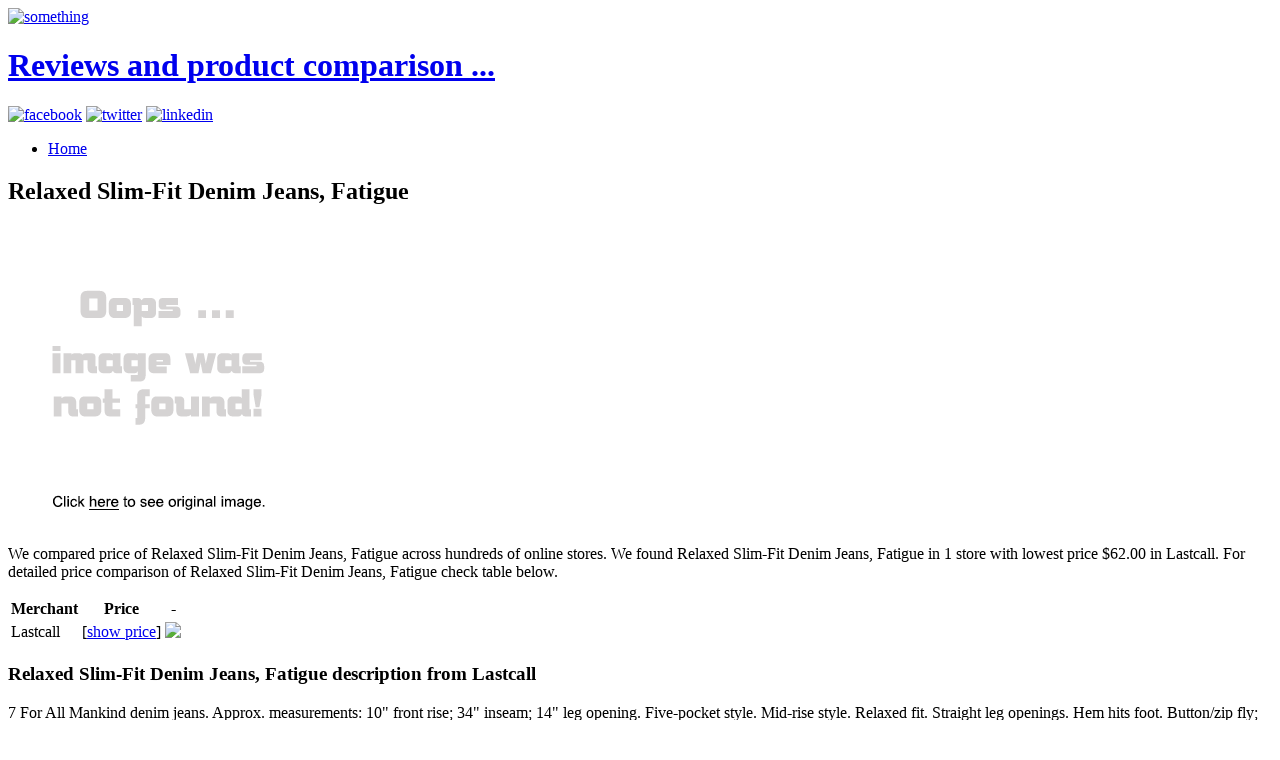

--- FILE ---
content_type: text/html; charset=utf-8
request_url: https://shop836.netlify.app/relaxed-slim-fit-denim-jeans-fatigue-589bb399f91cfa5d4f18fa8ae35bde9a.html
body_size: 2718
content:
<!DOCTYPE html><html lang="en-US"><head> <meta charset="UTF-8"> <meta name="viewport" content="width=device-width, minimum-scale=1.0, maximum-scale=1.0"> <meta name="robots" content="index,follow"> <title>DONT CLICK Relaxed Slim-Fit Denim Jeans, Fatigue</title> <link rel="stylesheet" href="http://shop836.netlify.com/css/inuit.css"> <link rel="stylesheet" href="http://shop836.netlify.com/css/fluid-grid16-1100px.css"> <link rel="stylesheet" href="http://shop836.netlify.com/css/eve-styles.css"> <link rel="shortcut icon" href="http://shop836.netlify.com/icon.png"> <link rel="apple-touch-icon-precomposed" href="http://shop836.netlify.com/img/icon.png"> <link rel="canonical" href="http://shop836.netlify.com/relaxed-slim-fit-denim-jeans-fatigue-589bb399f91cfa5d4f18fa8ae35bde9a.html">  <!--
local fallback for JQuery-->   </head> <!--
===============================================================  Logo, social and menu =====================================================================================--> <body> <div class="wrapper"> <a href="http://shop836.netlify.com/" id="logo"> <img src="http://shop836.netlify.com/img/logo.png" alt="something"> <h1 class="accessibility">Reviews and product comparison ...</h1> </a> <!--
These are just samples, use your own icons. If you use larger ones, make sure too change the css-file to fit them in--> <div class="social"> <a href="https://www.facebook.com/sharer/sharer.php?u=http%3a%2f%2fshop836.netlify.com%2frelaxed-slim-fit-denim-jeans-fatigue-589bb399f91cfa5d4f18fa8ae35bde9a.html" target="_blank" title="facebook"><img src="http://shop836.netlify.com/img/facebook.png" width="20" height="20" alt="facebook"></a> <a href="https://www.twitter.com/share?url=http%3a%2f%2fshop836.netlify.com%2frelaxed-slim-fit-denim-jeans-fatigue-589bb399f91cfa5d4f18fa8ae35bde9a.html" title="twitter" target="_blank"><img src="http://shop836.netlify.com/img/twitter.png" width="20" height="20" alt="twitter"></a> <a href="http://www.linkedin.com/shareArticle?mini=true&amp;url=http%3a%2f%2fshop836.netlify.com%2frelaxed-slim-fit-denim-jeans-fatigue-589bb399f91cfa5d4f18fa8ae35bde9a.html&amp;title=Relaxed+Slim-Fit+Denim+Jeans%2c+Fatigue&amp;source=Lastcall" target="_blank" title="linkedin"><img src="http://shop836.netlify.com/img/linkedin.png" width="20" height="20" alt="linkedin"></a> </div> <ul id="nav" class="main"> <li><a href="http://shop836.netlify.com/">Home<!--
<span>Die Startseite</span>--></a></li> </ul> </div><!--
end of wrapper div--> <div class="clear"></div> <div class="wrapper"> <div class="grids"> <div class="grid-10 grid main-content"> <h2>Relaxed Slim-Fit Denim Jeans, Fatigue</h2> <p> <a href="#view" rel="nofollow" data-cc="US" data-id="589bb399f91cfa5d4f18fa8ae35bde9a" data-sid="ResponseEveImgClick" data-name="Relaxed Slim-Fit Denim Jeans, Fatigue" onclick="return linkHelper.setLink(this)"> <img src="https://d33wubrfki0l68.cloudfront.net/62a2cb041e422d5e630e0f017ce85dd6409a5620/img-notfound.png" onerror="this.src='https://d33wubrfki0l68.cloudfront.net/62a2cb041e422d5e630e0f017ce85dd6409a5620/img-notfound.png'" alt="main picture"> </a> </p> <p>
We compared price of Relaxed Slim-Fit Denim Jeans, Fatigue across hundreds of online stores.
We found Relaxed Slim-Fit Denim Jeans, Fatigue in 1 store with lowest price $62.00 in Lastcall.
For detailed price comparison of Relaxed Slim-Fit Denim Jeans, Fatigue check table below.
</p> <table> <thead> <tr> <th>Merchant</th> <th>Price</th> <th>-</th> </tr> </thead> <tbody> <tr> <td>Lastcall</td> <td>[<a href="#showprice" data-cc="US" data-id="589bb399f91cfa5d4f18fa8ae35bde9a" data-sid="ResponseEveComparisonTableShowPrice" data-name="Relaxed Slim-Fit Denim Jeans, Fatigue" onclick="return linkHelper.setLink(this)">show price</a>]</td> <td> <a href="#visit-store" rel="nofollow" data-cc="US" data-id="589bb399f91cfa5d4f18fa8ae35bde9a" data-sid="ResponseEveComparisonTableClick" data-name="Relaxed Slim-Fit Denim Jeans, Fatigue" onclick="return linkHelper.setLink(this)"><img src="http://shop836.netlify.com/button.png"></a> </td> </tr> </tbody> </table> <h3>Relaxed Slim-Fit Denim Jeans, Fatigue description from Lastcall</h3> <p>7 For All Mankind denim jeans. Approx. measurements: 10" front rise; 34" inseam; 14" leg opening. Five-pocket style. Mid-rise style. Relaxed fit. Straight leg openings. Hem hits foot. Button/zip fly; belt loops. Cotton; machine wash. Made in USA.</p> <h3>Customer review</h3> <p>I thought it doesnt work because it is so quiet. Execelent product from 7 For All Mankind with many addons such as Relaxed Slim-Fit Denim Jeans, Fatigue.</p> </div><!--
end of grid-10--> <div class="grid-6"> <h4>Other posts</h4> <ul> <li><a href="http://www.25off.xyz/bauer-relaxed-fit-raw-denim-jeans-men-51a129d90ba975eb720ee45b3c0ea479.html" title="Bauer Relaxed Fit Raw Denim Jeans - Men">Bauer Relaxed Fit Raw Denim Jeans - Men</a></li> <li><a href="http://www.60offdeals.xyz/supimaa-denim-relaxed-fit-jeans-84bd8db67b7b70057a51300125b870f1.html" title="SupimaA Denim Relaxed Fit Jeans">SupimaA Denim Relaxed Fit Jeans</a></li> <li><a href="http://www.sale70off.xyz/redhead-relaxed-fit-five-pocket-denim-jeans-for-me-e4ff19ccb2316e5f3ff3e45a96ed334e.html" title="RedHead Relaxed Fit Five-Pocket Denim Jeans for Men">RedHead Relaxed Fit Five-Pocket Denim Jeans for Men</a></li> <li><a href="http://www.sale30off.xyz/bauer-relaxed-fit-grey-denim-jeans-men-493a9a2b4e95c59f6cf0c0fb2d39498e.html" title="Bauer Relaxed Fit Grey Denim Jeans - Men">Bauer Relaxed Fit Grey Denim Jeans - Men</a></li> <li><a href="http://www.sale60off.xyz/redhead-relaxed-fit-5-pocket-denim-jeans-for-men-3feddf904342e245eb34b5dac8f73f3f.html" title="RedHead Relaxed Fit 5-Pocket Denim Jeans for Men - Darkstone - 46x32">RedHead Relaxed Fit 5-Pocket Denim Jeans for Men - Darkstone - 46x32</a></li> <li><a href="http://www.70offnow.xyz/mens-dickies-relaxed-fit-denim-carpenter-jeans-s-0644230dd7826c630daeaa3f1b7e5202.html" title="Men's Dickies Relaxed Fit Denim Carpenter Jeans, Size: 42X34, Blue">Men's Dickies Relaxed Fit Denim Carpenter Jeans, Size: 42X34, Blue</a></li> <li><a href="http://www.shoes40off.xyz/mens-dickies-relaxed-fit-denim-carpenter-jeans-s-409a4deee79f194e6b76b09ddb262caf.html" title="Men's Dickies Relaxed Fit Denim Carpenter Jeans, Size: 34X36, Blue">Men's Dickies Relaxed Fit Denim Carpenter Jeans, Size: 34X36, Blue</a></li> <li><a href="http://www.90offdeals.xyz/mens-dickies-relaxed-fit-denim-carpenter-jeans-s-ca6a3812f4335a1dafbc54f8d02d15a4.html" title="Men's Dickies Relaxed Fit Denim Carpenter Jeans, Size: 30X32, Blue">Men's Dickies Relaxed Fit Denim Carpenter Jeans, Size: 30X32, Blue</a></li> <li><a href="http://www.freshlabels.xyz/carhartt-flame-resistant-relaxed-fit-denim-jeans-296a227ae6b6c296233c50444d3e9eeb.html" title="Carhartt Flame-Resistant Relaxed-Fit Denim Jeans (Style #FRB160)">Carhartt Flame-Resistant Relaxed-Fit Denim Jeans (Style #FRB160)</a></li> <li><a href="http://www.90offnow.xyz/monkey-sport-by-pepper-foster-relaxed-fit-dark-r-62a18d4675a833c416a660b0af50a22c.html" title="Monkey Sport by Pepper Foster - Relaxed Fit Dark Rinse Denim Jeans - Men">Monkey Sport by Pepper Foster - Relaxed Fit Dark Rinse Denim Jeans - Men</a></li> <li><a href="http://www.60off.xyz/levis-jeans-511-slim-fit-jeans-true-chino-bull-df3ed4b4c98b1ab209ee6b8f0d7f74b2.html" title="Levi's Jeans, 511 Slim Fit Jeans - True Chino Bull Denim">Levi's Jeans, 511 Slim Fit Jeans - True Chino Bull Denim</a></li> <li><a href="http://www.sale25off.xyz/naked-famous-denim-mens-selvedge-denim-slim-fit-3efbae36c1f0f46495f6549dce7f5910.html" title="Naked &amp; Famous Denim Men's Selvedge Denim Slim-Fit MIJ3 Jeans-Blue Siz">Naked &amp; Famous Denim Men's Selvedge Denim Slim-Fit MIJ3 Jeans-Blue Siz</a></li> <li><a href="http://www.60offdeals.xyz/arizona-relaxed-fit-jeans-boys-8-20-slim-and-hu-6141d551e4f01adfb511f0501af598cb.html" title="Arizona Relaxed-Fit Jeans - Boys 8-20, Slim and Husky">Arizona Relaxed-Fit Jeans - Boys 8-20, Slim and Husky</a></li> <li><a href="http://www.sale50off.xyz/levis-550-relaxed-fit-jeans-boys-8-20-slim-an-dd3e4c535196c11d3c2080390356250b.html" title="Levi's 550&quot; Relaxed Fit Jeans - Boys 8-20, Slim and Husky">Levi's 550" Relaxed Fit Jeans - Boys 8-20, Slim and Husky</a></li> <li><a href="http://www.80offnow.xyz/mens-earl-jean-dominic-style-relaxed-fit-denim-je-58732f53983b3b8726303ad1c1fa8160.html" title="Men's Earl Jean Dominic Style Relaxed-Fit Denim Jeans, Size: 30X32, Blue">Men's Earl Jean Dominic Style Relaxed-Fit Denim Jeans, Size: 30X32, Blue</a></li> <li><a href="http://www.70off-now.xyz/carhartt-mens-relaxed-fit-jeans-100-cotton-deni-01da5ea855746bc1e821a19c38c47999.html" title="Carhartt Men's Relaxed Fit Jeans, 100% Cotton Denim, Color: Stonewash, Fits Waist Size: 42&quot;&quot; x 32&quot;&quot; Model: B17 STW 42 32">Carhartt Men's Relaxed Fit Jeans, 100% Cotton Denim, Color: Stonewash, Fits Waist Size: 42"" x 32"" Model: B17 STW 42 32</a></li> <li><a href="http://www.40offnow.xyz/carhartt-mens-relaxed-fit-jeans-100-cotton-deni-6d46122c9872bce333668a0b4d8670f5.html" title="Carhartt Men's Relaxed Fit Jeans, 100% Cotton Denim, Color: Darkstone, Fits Waist Size: 48&quot;&quot; x 28&quot;&quot; Model: B17 DST 48 28">Carhartt Men's Relaxed Fit Jeans, 100% Cotton Denim, Color: Darkstone, Fits Waist Size: 48"" x 28"" Model: B17 DST 48 28</a></li> <li><a href="http://www.sale30off.xyz/carhartt-mens-relaxed-fit-jeans-100-cotton-deni-3a042574cdd7bf394577639ba0a7058e.html" title="Carhartt Men's Relaxed Fit Jeans, 100% Cotton Denim, Color: Darkstone, Fits Waist Size: 34&quot;&quot; x 34&quot;&quot; Model: B17 DST 34 34">Carhartt Men's Relaxed Fit Jeans, 100% Cotton Denim, Color: Darkstone, Fits Waist Size: 34"" x 34"" Model: B17 DST 34 34</a></li> <li><a href="http://www.whatsonsale.xyz/wings-horns-indigo-slim-fit-denim-slim-fit-jeans-f4e874ae350e95f3b90e5a608f375cfc.html" title="wings + horns Indigo Slim Fit Denim Slim Fit Jeans">wings + horns Indigo Slim Fit Denim Slim Fit Jeans</a></li> <li><a href="http://www.70off-now.xyz/carhartt-mens-relaxed-fit-jeans-100-cotton-ring-1f114a152424a5724edf2d001bcf752f.html" title="Carhartt Men's Relaxed Fit Jeans, 100% Cotton Ring Spun Denim, Color: Dark Vintage Blue, Fits Waist Size: 44&quot;&quot; Model: B460 DVB 44">Carhartt Men's Relaxed Fit Jeans, 100% Cotton Ring Spun Denim, Color: Dark Vintage Blue, Fits Waist Size: 44"" Model: B460 DVB 44</a></li> </ul> </div> </div><!--
end of grids--> <hr> </div><!--
end of wrapper--> <!--
===============================================================  Footer =====================================================================================--> <div class="wrapper"> <div id="footer"> <div class="grids"> <div class="grid-16 grid text-center"> <p>© BLOG 2016</p> </div> </div><!--
end of grids--> </div><!--
end of footer--> </div><!--
end of wrapper-->    </body></html>